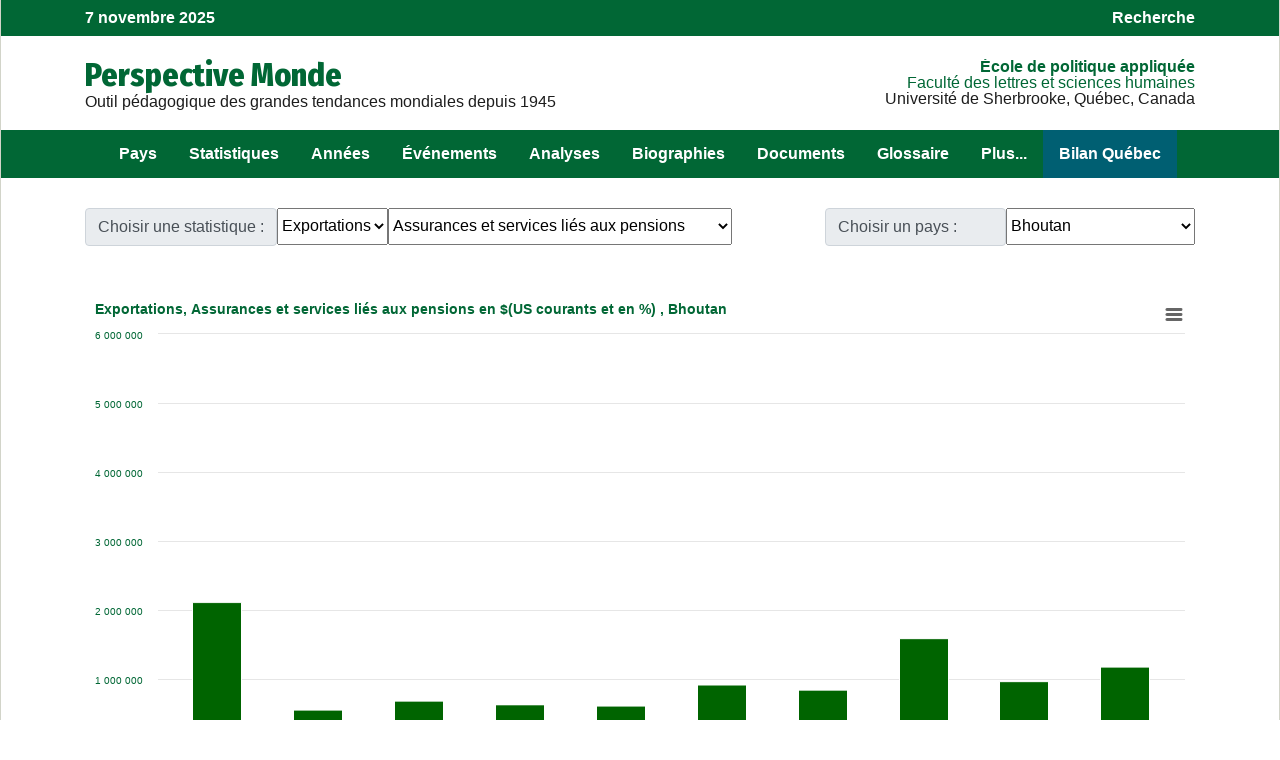

--- FILE ---
content_type: text/html; charset=UTF-8
request_url: https://perspective.usherbrooke.ca/bilan/servlet/BMTendanceImportExport/Exports/SF/BTN
body_size: 4326
content:
<!DOCTYPE html>
<html lang="fr">
<head id="htmlHead">
  <!-- Google Analytics -->
  <!-- Global site tag (gtag.js) - Google Analytics -->
  <script async src="https://www.googletagmanager.com/gtag/js?id=G-JM8HGQ3EFY"></script>
  <script>
    window.dataLayer = window.dataLayer || [];

    function gtag() {
      dataLayer.push(arguments);
    }
    gtag('js', new Date());

    gtag('config', 'G-JM8HGQ3EFY');

    //Mise à jour du title
    window.addEventListener('titleUpdate', function(e) {
      let titre = document.title || "Perspective Monde";
      if (e.detail !== undefined && e.detail.newTitle !== undefined) {
        titre = e.detail.newTitle || "Perspective Monde";
      } else if (e.newTitle !== undefined) {
        titre = e.newTitle || "Perspective Monde";
      }
      if (typeof ga !== 'undefined') {

        ga('send', 'pageview', {
          location: window.location.href,
          page: location.pathname,
          title: titre
        });
      } else if (typeof gtag !== 'undefined') {
        gtag('event', 'page_view', {
          page_title: titre,
          page_location: window.location.href,
          page_path: location.pathname,
          send_to: 'G-JM8HGQ3EFY'
        });
      }
    });
  </script>
  <!-- End Google Analytics -->

  <meta charset="utf-8">
  <meta name="viewport" content="width=device-width">
  <meta http-equiv="Content-Type" content="text/html; charset=iso-8859-1">
  <link rel='shortcut icon' href='/images/favicon.ico'>
  <!-- Load an icon library to show a hamburger menu (bars) on small screens -->

  <script src="https://ajax.googleapis.com/ajax/libs/jquery/3.5.1/jquery.min.js"></script>
  <script type="text/javascript" src="https://cdn.datatables.net/v/dt/dt-1.10.24/sl-1.3.2/datatables.min.js"></script>
  <script type="text/javascript" src="https://cdn.datatables.net/select/1.3.2/js/dataTables.select.min.js"></script>
  <script type="text/javascript" src="https://cdn.datatables.net/buttons/1.7.0/js/dataTables.buttons.min.js"></script>
  <script type="text/javascript" src="https://cdn.datatables.net/plug-ins/1.10.24/sorting/diacritics-sort.js"></script>
  <script type="text/javascript" src="https://gyrocode.github.io/jquery-datatables-checkboxes/1.2.12/js/dataTables.checkboxes.min.js"></script>

  <link rel="stylesheet" type="text/css" href="https://stackpath.bootstrapcdn.com/bootstrap/4.4.1/css/bootstrap.min.css">
  </script>
  <link rel="stylesheet" type="text/css" href="https://cdn.datatables.net/v/dt/dt-1.10.24/sl-1.3.2/datatables.min.css" />
  <link rel="stylesheet" type="text/css" href="https://cdn.datatables.net/select/1.3.2/css/select.dataTables.min.css" />
  <link rel="stylesheet" type="text/css" href="https://cdn.datatables.net/buttons/1.7.0/css/buttons.dataTables.min.css" />
  <link type="text/css" href="//gyrocode.github.io/jquery-datatables-checkboxes/1.2.12/css/dataTables.checkboxes.css" rel="stylesheet" />
  <link rel="stylesheet" href="https://cdnjs.cloudflare.com/ajax/libs/font-awesome/4.7.0/css/font-awesome.min.css">
  <link rel="stylesheet" type="text/css" href="https://cdnjs.cloudflare.com/ajax/libs/baguettebox.js/1.11.1/baguetteBox.min.css">

  <!-- <script src="https://perspective.usherbrooke.ca/videos/keycloak/keycloak.js"></script>
    <script> window.Keycloak = Keycloak;</script> -->

  <!--<script src="src/index.js" type="module"></script>-->
  <script src="/main.bundle.js" type="module"></script>
  <title id="titleMain">Perspective Monde</title>
      
  </head>

<body>
  <div id="page_wrapper"></div>
  <script src="https://cdn.jsdelivr.net/npm/popper.js@1.16.0/dist/umd/popper.min.js" integrity="sha384-Q6E9RHvbIyZFJoft+2mJbHaEWldlvI9IOYy5n3zV9zzTtmI3UksdQRVvoxMfooAo" crossorigin="anonymous"></script>
  <script src="https://stackpath.bootstrapcdn.com/bootstrap/4.4.1/js/bootstrap.min.js" integrity="sha384-wfSDF2E50Y2D1uUdj0O3uMBJnjuUD4Ih7YwaYd1iqfktj0Uod8GCExl3Og8ifwB6" crossorigin="anonymous"></script>
  <script>
    if (window.location.pathname && window.location.pathname.startsWith("/admin")) {
      var loadKeyCloak = document.createElement("script");
      loadKeyCloak.type = "text/javascript";
      loadKeyCloak.src = "https://applis.flsh.usherbrooke.ca/auth/js/keycloak.js";
      document.body.appendChild(loadKeyCloak);
    }
  </script>
</body>

</html>

--- FILE ---
content_type: text/html; charset=UTF-8
request_url: https://perspective.usherbrooke.ca/api/BMTendanceImportExport/?codeTheme=Exports&codeStat=SF&codePays=BTN
body_size: 11445
content:
{"listePaysEnsembleFR":[["PSE","A. palestinienne",31],["AFG","Afghanistan",33],["ZAF","Afrique du Sud",20],["ALB","Albanie",85],["DZA","Alg\u00e9rie",11],["DEU","Allemagne",81],["AGO","Angola",20],["SAU","Arabie Saoudite",32],["ARG","Argentine",75],["ARM","Arm\u00e9nie",93],["AUS","Australie",50],["AUT","Autriche",81],["AZE","Azerba\u00efdjan",93],["BHS","Bahamas",72],["BHR","Bahre\u00efn",32],["BGD","Bangladesh",41],["BLR","Belarus",92],["BEL","Belgique",81],["BEN","B\u00e9nin ",14],["BTN","Bhoutan",41],["BOL","Bolivie",74],["BIH","Bosnie-Herz\u00e9govine",85],["BWA","Botswana",20],["BRA","Br\u00e9sil",75],["BGR","Bulgarie",85],["BFA","Burkina Faso",12],["BDI","Burundi",16],["KHM","Cambodge",43],["CMR","Cameroun",15],["CAN","Canada",60],["CPV","Cap-Vert",13],["CAF","Centrafricaine (rep)",15],["CHL","Chili",75],["CHN","Chine",42],["CYP","Chypre",86],["COL","Colombie",74],["COM","Comores(Les)",21],["COG","Congo",15],["COD","Congo (rep. dem.)",15],["PRK","Cor\u00e9e du Nord",42],["KOR","Cor\u00e9e du Sud",42],["CRI","Costa Rica",71],["CIV","C\u00f4te d'Ivoire",14],["HRV","Croatie",85],["CUB","Cuba",72],["DNK","Danemark",82],["DJI","Djibouti",17],["DOM","Dominicaine (Rep)",72],["EGY","\u00c9gypte",18],["ARE","\u00c9mirats arabes unis",32],["ECU","\u00c9quateur",74],["ERI","\u00c9rythr\u00e9e",17],["ESP","Espagne",83],["EST","Estonie",91],["SWZ","Eswatini",20],["USA","\u00c9tats-Unis",60],["ETH","\u00c9thiopie",17],["FJI","Fiji",50],["FIN","Finlande",82],["FRA","France",83],["GAB","Gabon",15],["GMB","Gambie",13],["GEO","G\u00e9orgie",93],["GHA","Ghana",14],["GRC","Gr\u00e8ce",86],["GTM","Guatemala",71],["GIN","Guin\u00e9e",13],["GNQ","Guin\u00e9e \u00e9quatoriale",15],["GNB","Guin\u00e9e-Bissau",13],["GUY","Guyana",73],["HTI","Ha\u00efti",72],["HND","Honduras",71],["HUN","Hongrie",84],["IND","Inde",41],["IDN","Indon\u00e9sie",44],["IRQ","Irak",31],["IRN","Iran",33],["IRL","Irlande",82],["ISL","Islande",82],["ISR","Isra\u00ebl",31],["ITA","Italie",83],["JAM","Jama\u00efque",72],["JPN","Japon",42],["JOR","Jordanie",31],["KAZ","Kazakhstan",94],["KEN","Kenya",16],["KGZ","Kirghizstan",94],["KIR","Kiribati",50],["KSV","Kosovo",85],["KWT","Kowe\u00eft",32],["LAO","Laos",43],["LSO","Lesotho",20],["LVA","Lettonie",91],["LBN","Liban",31],["LBR","Liberia",13],["LBY","Libye",11],["LTU","Lituanie",91],["LUX","Luxembourg",81],["MKD","Mac\u00e9doine du Nord",85],["MDG","Madagascar",21],["MYS","Malaisie",44],["MWI","Malawi",19],["MLI","Mali",12],["MLT","Malta",86],["MAR","Maroc",11],["MUS","Maurice",21],["MRT","Mauritanie",11],["MEX","Mexique",60],["MDA","Moldavie",92],["MNG","Mongolie",42],["MON","Mont\u00e9n\u00e9gro",85],["MOZ","Mozambique",19],["MMR","Myanmar",43],["NAM","Namibie",20],["NPL","N\u00e9pal",41],["NIC","Nicaragua",71],["NER","Niger",12],["NGA","Nigeria",14],["NOR","Norv\u00e8ge",82],["NZL","Nouvelle-Z\u00e9lande",50],["OMN","Oman",32],["UGA","Ouganda",16],["UZB","Ouzb\u00e9kistan",94],["PAK","Pakistan",33],["PAN","Panama",71],["PNG","Papouasie-Nouvelle-G.",50],["PRY","Paraguay",75],["NLD","Pays-Bas",81],["PER","P\u00e9rou",74],["PHL","Philippines",44],["POL","Pologne",84],["PRT","Portugal",83],["QAT","Qatar",32],["ROM","Roumanie",85],["GBR","Royaume-Uni",82],["RUS","Russie",92],["RWA","Rwanda",16],["SLV","Salvador",71],["SEN","S\u00e9n\u00e9gal",13],["YUG","Serbie",85],["SLE","Sierra Leone",13],["SGP","Singapour",44],["SVK","Slovaquie",84],["SVN","Slov\u00e9nie",85],["SOM","Somalie",17],["SDN","Soudan",18],["SSD","Soudan du Sud",18],["LKA","Sri Lanka",41],["SWE","Su\u00e8de",82],["CHE","Suisse",81],["SUR","Suriname",73],["SYR","Syrie",31],["TJK","Tadjikistan",94],["TWN","Taiwan",42],["TZA","Tanzanie",16],["TCD","Tchad",12],["CZE","Tch\u00e8que (R\u00e9p)",84],["THA","Tha\u00eflande",43],["TMP","Timor oriental",50],["TGO","Togo",14],["TTO","Trinit\u00e9-et-Tobago",72],["TUN","Tunisie",11],["TKM","Turkm\u00e9nistan",94],["TUR","Turquie",86],["UKR","Ukraine",92],["URY","Uruguay",75],["VEN","Venezuela",73],["VNM","Vietnam",43],["YEM","Y\u00e9men",32],["ZMB","Zambie",19],["ZWE","Zimbabwe",19]],"hmFr":{"ABW":"Aruba","ATG":"Antigua & Barbuda","ARE":"\u00c9mirats arabes unis","AFG":"Afghanistan","DZA":"Alg\u00e9rie","AZE":"Azerba\u00efdjan","ALB":"Albanie","ARM":"Arm\u00e9nie","AND":"Andorra","AGO":"Angola","ASM":"Samoa-Am\u00e9ricaines","ARG":"Argentine","AUS":"Australie","AUT":"Autriche","AIA":"Anguilla","BHR":"Bahre\u00efn","BRB":"Barbados","BWA":"Botswana","BMU":"Bermuda","BEL":"Belgique","BHS":"Bahamas","BGD":"Bangladesh","BLZ":"Belize","BIH":"Bosnie-Herz\u00e9govine","BOL":"Bolivie","MMR":"Myanmar","BEN":"B\u00e9nin ","BLR":"Belarus","SLB":"\u00celes Salomon","N\/A":"Wake Island","BRA":"Br\u00e9sil","BTN":"Bhoutan","BGR":"Bulgarie","BRN":"Brune\u00ef","BDI":"Burundi","KHM":"Cambodge","TCD":"Tchad","LKA":"Sri Lanka","COG":"Congo","COD":"Congo (rep. dem.)","CHN":"Chine","CHL":"Chili","CYM":"\u00celes Ca\u00efmans","CCK":"\u00celes Cocos (Keeling)","CMR":"Cameroun","COM":"Comores(Les)","COL":"Colombie","MNP":"Northern Mariana Islands","CRI":"Costa Rica","CAF":"Centrafricaine (rep)","CUB":"Cuba","CPV":"Cap-Vert","COK":"\u00celes Cook","CYP":"Chypre","CZE":"Tch\u00e8que (R\u00e9p)","DNK":"Danemark","DJI":"Djibouti","DMA":"Dominica","DOM":"Dominicaine (Rep)","ECU":"\u00c9quateur","EGY":"\u00c9gypte","IRL":"Irlande","GNQ":"Guin\u00e9e \u00e9quatoriale","EST":"Estonie","ERI":"\u00c9rythr\u00e9e","SLV":"Salvador","ETH":"\u00c9thiopie","GUF":"Guyanne Fran\u00e7aise","FIN":"Finlande","FJI":"Fiji","FLK":"\u00celes Malouines","FSM":"Micronesia, Federated States of","FRO":"\u00celes F\u00e9ro\u00e9","PYF":"Polyn\u00e9sie Fran\u00e7aise","FRA":"France","ATF":"French Southern Territories","GMB":"Gambie","GAB":"Gabon","GEO":"G\u00e9orgie","GHA":"Ghana","GIB":"Gibraltar","GRD":"Grenada","GBR4":"Royaume-Uni","GRL":"Gro\u00ebnland","DEU":"Allemagne","GLP":"Guadeloupe","GUM":"Guam","GRC":"Gr\u00e8ce","GTM":"Guatemala","GIN":"Guin\u00e9e","GUY":"Guyana","PSE":"A. palestinienne","HTI":"Ha\u00efti","HKG":"Hong Kong","HND":"Honduras","HRV":"Croatie","HUN":"Hongrie","ISL":"Islande","IDN":"Indon\u00e9sie","GBR3":"Royaume-Uni","IND":"Inde","IOT":"Territoire britannique de l'oc\u00e9an Indien","IRN":"Iran","ISR":"Isra\u00ebl","ITA":"Italie","CIV":"C\u00f4te d'Ivoire","IRQ":"Irak","JPN":"Japon","GBR2":"Royaume-Uni","JAM":"Jama\u00efque","JOR":"Jordanie","KEN":"Kenya","KGZ":"Kirghizstan","PRK":"Cor\u00e9e du Nord","KIR":"Kiribati","KOR":"Cor\u00e9e du Sud","CXR":"\u00cele Christmas","KWT":"Kowe\u00eft","KAZ":"Kazakhstan","LAO":"Laos","LBN":"Liban","LVA":"Lettonie","LTU":"Lituanie","LBR":"Liberia","SVK":"Slovaquie","LIE":"Liechtenstein","LSO":"Lesotho","LUX":"Luxembourg","LBY":"Libye","MDG":"Madagascar","MTQ":"Martinique","MAC":"Macau","MDA":"Moldavie","MYT":"Mayotte","MNG":"Mongolie","MSR":"Montserrat","MWI":"Malawi","MKD":"Mac\u00e9doine du Nord","MLI":"Mali","MCO":"Monaco","MAR":"Maroc","MUS":"Maurice","MRT":"Mauritanie","MLT":"Malta","OMN":"Oman","MDV":"Maldives","MON":"Mont\u00e9n\u00e9gro","MEX":"Mexique","MYS":"Malaisie","MOZ":"Mozambique","NCL":"New Caledonia","NFK":"Norfolk Island","NER":"Niger","VUT":"Vanuatu","NGA":"Nigeria","NLD":"Pays-Bas","NOR":"Norv\u00e8ge","NPL":"N\u00e9pal","NRU":"Nauru","SUR":"Suriname","ANT":"Netherlands Antilles","NIC":"Nicaragua","NZL":"Nouvelle-Z\u00e9lande","PRY":"Paraguay","PCN":"Pitcairn Islands","PER":"P\u00e9rou","PAK":"Pakistan","POL":"Pologne","PAN":"Panama","PRT":"Portugal","PNG":"Papouasie-Nouvelle-G.","PLW":"Palau","GNB":"Guin\u00e9e-Bissau","QAT":"Qatar","REU":"R\u00e9union","MHL":"Marshall Islands","ROM":"Roumanie","PHL":"Philippines","PRI":"Puerto Rico","RUS":"Russie","RWA":"Rwanda","SAU":"Arabie Saoudite","SPM":"Saint Pierre & Miquelon","KNA":"Saint Christophe & Ni\u00e9v\u00e8s","SYC":"Seychelles","ZAF":"Afrique du Sud","SEN":"S\u00e9n\u00e9gal","SHN":"Sainte-H\u00e9l\u00e8ne","SVN":"Slov\u00e9nie","SLE":"Sierra Leone","SMR":"San Marino","SGP":"Singapour","SOM":"Somalie","ESP":"Espagne","YUG":"Serbie","LCA":"Sainte-Lucie","SDN":"Soudan","SJM":"Svalbard","SWE":"Su\u00e8de","SGS":"Georgie du Sud & \u00celes Sandwich du Sud","SYR":"Syrie","CHE":"Suisse","TTO":"Trinit\u00e9-et-Tobago","THA":"Tha\u00eflande","TJK":"Tadjikistan","TCA":"\u00celes Turks et Caicos","TON":"Tonga","TGO":"Togo","STP":"S\u00e2o Tom\u00e9 & Principe","TUN":"Tunisie","TUR":"Turquie","TUV":"Tuvalu","TWN":"Taiwan","TKM":"Turkm\u00e9nistan","TZA":"Tanzanie","UGA":"Ouganda","GBR":"Royaume-Uni","UKR":"Ukraine","BFA":"Burkina Faso","URY":"Uruguay","UZB":"Ouzb\u00e9kistan","VCT":"Saint Vincent & Grenadines","VEN":"Venezuela","VGB":"\u00celes Vierges britannique","VNM":"Vietnam","VIR":"\u00celes Vierges","NAM":"Namibie","WLF":"Wallis & Futuna","ESH":"Sahara Occidental","WSM":"Samoa","SWZ":"Eswatini","YEM":"Y\u00e9men","ZMB":"Zambie","ZWE":"Zimbabwe","USA":"\u00c9tats-Unis","CAN":"Canada","KSV":"Kosovo","SSD":"Soudan du Sud","TMP":"Timor oriental","WLD":"Monde"},"NouveauParametresUnPays":[[1036,"32","Bhutan","Bhoutan","Bhutan","Thimphu","Thimbu","Thimphu","Asia","64","BT","BT","BTN",41,"28.323778","26.709583","92.125191","88.774719","1.614195","3.350472","2.1","47000","1656","1865","non","non","nd","nd","nd","nd","nd","nd","0","2","9","0.511","130","nd","nd","nd","nd","nd","nd","nd","nd","nd","nd","nd","<a href='http:\/\/www.kuenselonline.com\/' target=\"_blank\">Kuensel -English<\/a><br>\r\n","ngultrum (BTN)","<a href='http:\/\/www.bhutan.gov.bt\/government\/index.php' target=\"_blank\">Government of Bhutan<\/a><br>\r\n\r\n\r\n\r\n\r\n","nd","nd","nd","nd","nd","nd","nd","5","abolie","1","","","","","a","","","","","b","","a","","","","NNN","","a","x","","","","","","","","","","","","","","","","","","","","","","","","","","","","","","","","","","","","","","","","","","","","","","","","","","","","","","","","","","","","","","","","","","","","","","","","","","","","","","","","","",""]],"tableauPaysStatP1":{"1991":"17358000","1992":"22984000","1993":"19934000","1994":"20429000","1999":"17389320","2005":"28122183","2007":"69412360","2008":"252000004","2009":"30786999","2010":"30483318","2011":"39339086","2012":"40899167","2013":"41539313","2014":"31242421","2015":"44703972"},"tableauPaysStatP2":{"1991":"20418757","1992":"16906117","1993":"19634770","1994":"19328753","1998":"37234685","1999":"52240140","2005":"101557834","2007":"346672377","2008":"261849887","2009":"261324425","2010":"322568066","2011":"323978803","2012":"236003328","2013":"239697205","2014":"180280332","2015":"257958459"},"tableauPaysStatP3":{"1991":"25252000","1992":"26172000","1993":"25252000","1994":"25625000","1999":"46320720","2005":"128555007","2007":"258373352","2008":"7514361","2009":"203706553","2010":"287389298","2011":"310640341","2012":"254312898","2013":"258293353","2014":"194266810","2015":"277971349"},"tableauPaysStat":[[2006,"5202270"],[2007,"1364770"],[2008,"1682040"],[2009,"1546850"],[2010,"1503420"],[2011,"2262800"],[2012,"2077490"],[2013,"3915440"],[2014,"2384000"],[2015,"2898000"]],"tableauPaysStatt":{"2006":"5202270","2007":"1364770","2008":"1682040","2009":"1546850","2010":"1503420","2011":"2262800","2012":"2077490","2013":"3915440","2014":"2384000","2015":"2898000"},"tableauPaysStatW":{"2005":"64968980010","2006":"79046674329","2007":"88987567570","2008":"1.01796E+11","2009":"1.00763E+11","2010":"95603782185","2011":"1.10158E+11","2012":"1.15737E+11","2013":"1.24117E+11","2014":"1.34357E+11","2015":"1.24459E+11"},"titreStatFr":[]}